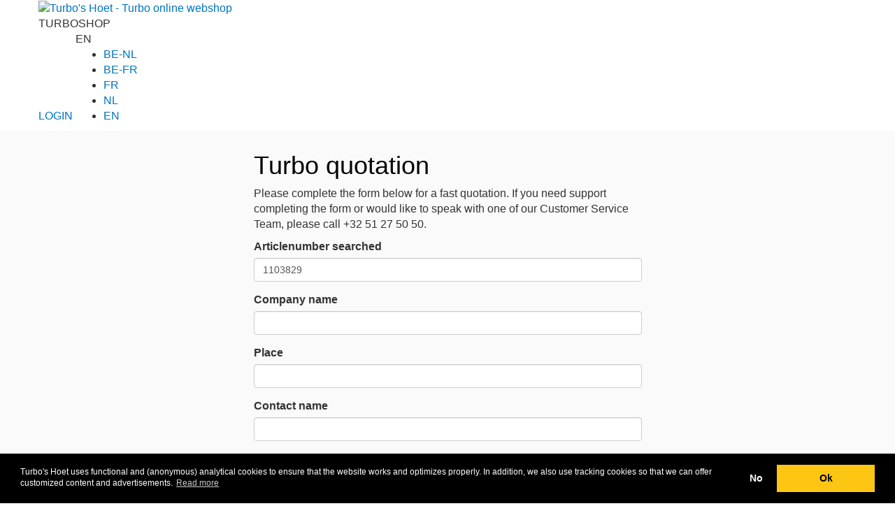

--- FILE ---
content_type: text/html; charset=UTF-8
request_url: https://turboshop.th-group.eu/en/quote/1103829
body_size: 9065
content:
<!DOCTYPE html>
<html lang="en">

<head>
	<meta http-equiv="content-type" content="text/html; charset=UTF-8">
	<meta name="theme-color" content="#161616">
	<!-- Google Tag Manager -->
	<script>(function (w, d, s, l, i) {
			w[l] = w[l] || []; w[l].push({
				'gtm.start':
					new Date().getTime(), event: 'gtm.js'
			}); var f = d.getElementsByTagName(s)[0],
				j = d.createElement(s), dl = l != 'dataLayer' ? '&l=' + l : ''; j.async = true; j.src =
					'https://www.googletagmanager.com/gtm.js?id=' + i + dl; f.parentNode.insertBefore(j, f);
		})(window, document, 'script', 'dataLayer', 'GTM-MXK566H');</script>
	<!-- End Google Tag Manager -->

			<title>TURBOCHARGER | Official 	Turbo's Hoet webshop</title>
	
	
	<link rel="dns-prefetch" href="https://turbopartner.th-group.eu">
	<link rel="dns-prefetch" href="https://turbonews.th-group.eu">
	<link rel="dns-prefetch" href="https://www.th-group.eu">

	<link rel="alternate" href="https://turboshop.th-group.eu/quote/1103829" hreflang="x-default" />
	<link rel="alternate" href="https://turboshop.th-group.eu/quote/1103829" hreflang="nl" />
	<link rel="alternate" href="https://turboshop.th-group.eu/quote/1103829" hreflang="nl-nl" />
	<link rel="alternate" href="https://turboshop.th-group.eu/en/quote/1103829" hreflang="en" />
	<link rel="alternate" href="https://turboshop.th-group.eu/fr/quote/1103829" hreflang="fr" />
	<link rel="alternate" href="https://turboshop.th-group.eu/fr/quote/1103829" hreflang="fr-fr" />
	<link rel="alternate" href="https://turboshop.th-group.eu/nl-be/quote/1103829" hreflang="nl-be" />
	<link rel="alternate" href="https://turboshop.th-group.eu/fr-be/quote/1103829" hreflang="fr-be" />

	<link rel="stylesheet" href="/css/bootstrap/bootstrap.min.css" />
	<link rel="stylesheet" href="/css/style.css" />
	<link rel="stylesheet" href="https://turbopartner.th-group.eu/shared/css/shared_header.min.css" />

	<link rel="shortcut icon" href="/favicon.ico" type="image/x-icon" />

	<meta property="og:locale" content="en_nl" />
	<meta property="og:type" content="product" />
	<meta property="og:title"
		content="1103829 Turbo shop | Turbo's Hoet" />
	<meta property="og:description" content="Turbo's Hoet 1103829 turbo information. Turbo's and turbochargers for all segments of the market: passenger cars, transport, marine, industry, construction and agriculture. " />
	<meta property="og:url"
		content="https://turboshop.th-group.eu//en/quote/1103829" />
	<meta property="og:site_name" content="Turbo shop | Turbo's Hoet" />

	<meta name="robots" content="index, follow" />
	<meta name="format-detection" content="telephone=no">
	<meta name="keywords"
		content=" 1103829 Turbo's Hoet turbo, turbocharger, turbo's, order turbo" />
	<meta name="description" content="Turbo's Hoet 1103829 turbo information. Turbo's and turbochargers for all segments of the market: passenger cars, transport, marine, industry, construction and agriculture. " />
	<meta name="viewport" content="width=device-width, initial-scale=1, user-scalable=no">
</head>

<body class="quote ">
	<!-- Google Tag Manager (noscript) -->
	<noscript><iframe src="https://www.googletagmanager.com/ns.html?id=GTM-MXK566H" height="0" width="0"
			style="display:none;visibility:hidden"></iframe></noscript>
	<!-- End Google Tag Manager (noscript) -->

	<link rel="stylesheet" href="https://turbopartner.th-group.eu/shared/css/style.min.css" media="all" />

    <script src="https://turbopartner.th-group.eu/shared/js/services.js"></script>
    <div class="nv-services-wrapper" title="Turbo's Hoet - Service tools">
        <div class="container">
            <div class="nv-services-content">

            </div>
        </div>
    </div>

	<div id="page">
					<header class="header">
				<div class="container">
					<div class="row">

						<a class=logo href="/en/"><img width=70 height=60
								src="https://turbopartner.th-group.eu/wp-content/themes/turbo/images/logo_white2.svg"
								alt="Turbo's Hoet - Turbo online webshop"></a>
						<div class="subtitle"><span>TURBO</span>SHOP</div>

						<div class="customer services">


							
							    
    <a rel='nofollow' class='login' href='/en/shoplogin/' rel='nofollow'>LOGIN</a> 
    
    <div class="lang ">
        <div id=curLang class=current>EN</div>
        <ul id=langSelect class=selector>
            <li><a title="België - Nederlands" href="https://turboshop.th-group.eu/nl-be/">BE-NL</a>
            <li><a title="Belgique - Français" href="https://turboshop.th-group.eu/fr-be/">BE-FR</a>
            <li><a title="France - Français" href="https://turboshop.th-group.eu/fr/">FR</a>
            <li><a title="Nederland - Nederlands" href="https://turboshop.th-group.eu/">NL</a>
                                <li><a title="The Netherlands - English" href="https://turboshop.th-group.eu/en/">EN</a>
                        </ul>
    </div>
						</div>

						<span class="bars navbar-toggle collapsed" data-toggle="collapse" data-target="#collapse-1">
							<span class="icon-bar"></span>
							<span class="icon-bar"></span>
							<span class="icon-bar"></span>
						</span>
						
					</div>
				</div>
			</header>
				
					<section class="search">
				<div class="container">
					<div class="row">
						<div class="col-md-12">
							
							
						</div>
						<div class="col-md-12 text-center">
							<form id=searchform action="/en/" method=get>
								<input type="hidden" name="s">

								<input type="text" id="bit" name="bit" class="distract" value="56439">

																	


									<input type="text" id="thnum" name="thnum" minlength="3" class="search__input"
										placeholder="PARTNUMBER" value="">
								
																	<select id=brand name=brand class="search__select" onchange="clearmodel();selectbrand()">
										<option value="">CAR BRAND</option>
										<option value='ABARTH'>ABARTH
										<option value='ACKERMAN'>ACKERMAN
										<option value='AGRALE'>AGRALE
										<option value='AIFO'>AIFO
										<option value='ALFA ROMEO'>ALFA ROMEO
										<option value='ALLIS CHALMERS'>ALLIS CHALMERS
										<option value='ALSTHOM'>ALSTHOM
										<option value='ASHOK LEYLAND'>ASHOK LEYLAND
										<option value='AUDI'>AUDI
										<option value='AUSTIN'>AUSTIN
										<option value='BAUDOUIN'>BAUDOUIN
										<option value='BEDFORD'>BEDFORD
										<option value='BMW'>BMW
										<option value='BRE'>BRE
										<option value='BUKH'>BUKH
										<option value='CADILLAC'>CADILLAC
										<option value='CASE'>CASE
										<option value='CATERPILLAR'>CATERPILLAR
										<option value='CDC'>CDC
										<option value='CHEVROLET'>CHEVROLET
										<option value='CHRYSLER'>CHRYSLER
										<option value='CIL'>CIL
										<option value='CITROËN'>CITROËN
										<option value='CNH'>CNH
										<option value='CNHTC'>CNHTC
										<option value='COMMERCIAL'>COMMERCIAL
										<option value='CUMMINS'>CUMMINS
										<option value='CZ TURBO'>CZ TURBO
										<option value='DACIA'>DACIA
										<option value='DAEDONG'>DAEDONG
										<option value='DAEWOO'>DAEWOO
										<option value='DAF'>DAF
										<option value='DAIHATSU'>DAIHATSU
										<option value='DALEWOO'>DALEWOO
										<option value='DCEC'>DCEC
										<option value='DCES'>DCES
										<option value='DDC'>DDC
										<option value='DDC MTU'>DDC MTU
										<option value='DETROIT DIESEL'>DETROIT DIESEL
										<option value='DEUTZ'>DEUTZ
										<option value='DFM'>DFM
										<option value='DODGE'>DODGE
										<option value='DONGFENG'>DONGFENG
										<option value='DOOSAN'>DOOSAN
										<option value='DORMAN'>DORMAN
										<option value='DS'>DS
										<option value='EBR'>EBR
										<option value='EICHER'>EICHER
										<option value='FAW'>FAW
										<option value='FENDT'>FENDT
										<option value='FERRARI'>FERRARI
										<option value='FIAT'>FIAT
										<option value='FIAT AGRI'>FIAT AGRI
										<option value='FIAT ALLIS'>FIAT ALLIS
										<option value='FINCANTIERI'>FINCANTIERI
										<option value='FORD'>FORD
										<option value='FORD (OTOSAN)'>FORD (OTOSAN)
										<option value='FOTON'>FOTON
										<option value='FURUKAWA'>FURUKAWA
										<option value='GARDNER'>GARDNER
										<option value='GM'>GM
										<option value='GMC'>GMC
										<option value='GREAT WALL'>GREAT WALL
										<option value='GREAVES'>GREAVES
										<option value='GUASCOR'>GUASCOR
										<option value='HANOMAG'>HANOMAG
										<option value='HERCULES'>HERCULES
										<option value='HINO'>HINO
										<option value='HITACHI'>HITACHI
										<option value='HONDA'>HONDA
										<option value='HURLIMAN'>HURLIMAN
										<option value='HYSTER'>HYSTER
										<option value='HYUNDAI'>HYUNDAI
										<option value='IHC'>IHC
										<option value='INFINITY'>INFINITY
										<option value='INTERNATIONAL'>INTERNATIONAL
										<option value='ISEKI'>ISEKI
										<option value='ISOTTA'>ISOTTA
										<option value='ISUZU'>ISUZU
										<option value='IVECO'>IVECO
										<option value='IVECO AIFO'>IVECO AIFO
										<option value='IVECO MARINE'>IVECO MARINE
										<option value='JAC'>JAC
										<option value='JAGUAR'>JAGUAR
										<option value='JCB'>JCB
										<option value='JEEP'>JEEP
										<option value='JENBACH'>JENBACH
										<option value='JI CASE'>JI CASE
										<option value='JIANGXI'>JIANGXI
										<option value='JMC'>JMC
										<option value='JOHN DEERE'>JOHN DEERE
										<option value='KAEBLE'>KAEBLE
										<option value='KALMAR'>KALMAR
										<option value='KATO'>KATO
										<option value='KCEC'>KCEC
										<option value='KIA'>KIA
										<option value='KNORR-BREMSE'>KNORR-BREMSE
										<option value='KOBELCO'>KOBELCO
										<option value='KOHLER'>KOHLER
										<option value='KOMATSU'>KOMATSU
										<option value='KUBOTA'>KUBOTA
										<option value='LAMBORDINI'>LAMBORDINI
										<option value='LANCIA'>LANCIA
										<option value='LAND ROVER'>LANDROVER
										<option value='LDV'>LDV
										<option value='LEXUS'>LEXUS
										<option value='LEYLAND'>LEYLAND
										<option value='LG TRACTOR'>LG TRACTOR
										<option value='LIAZ'>LIAZ
										<option value='LIEBHERR'>LIEBHERR
										<option value='LISTER'>LISTER
										<option value='LOMBARDINI'>LOMBARDINI
										<option value='LOTUS'>LOTUS
										<option value='MACK'>MACK
										<option value='MAN'>MAN
										<option value='MASERATI'>MASERATI
										<option value='MASSEY FERGUSON'>MASSEY FERGUSON
										<option value='MAZDA'>MAZDA
										<option value='MDE'>MDE
										<option value='MERCEDES-BENZ'>MERCEDES
										<option value='MERCEDES TRUCK'>MERCEDES TRUCK
										<option value='MERCRUISER'>MERCRUISER
										<option value='MG'>MG
										<option value='MHI'>MHI
										<option value='MINI'>MINI
										<option value='MITSUBISHI'>MITSUBISHI
										<option value='MTU'>MTU
										<option value='MTU DDC'>MTU DDC
										<option value='MWM'>MWM
										<option value='NAVECO'>NAVECO
										<option value='NAVISTAR'>NAVISTAR
										<option value='NAVISTAR (IHC)'>NAVISTAR (IHC)
										<option value='NEF'>NEF
										<option value='NEW HOLLAND'>NEW HOLLAND
										<option value='NISSAN'>NISSAN
										<option value='O&K'>O&K
										<option value='ONAN'>ONAN
										<option value='OPEL'>OPEL
										<option value='PEGASO'>PEGASO
										<option value='PERKINS'>PERKINS
										<option value='PEUGEOT'>PEUGEOT
										<option value='PORSCHE'>PORSCHE
										<option value='RABA'>RABA
										<option value='RENAULT'>RENAULT
										<option value='RENAULT AGRI'>RENAULT AGRI
										<option value='RENAULT TRUCK'>RENAULT TRUCK
										<option value='ROLLS ROYCE'>ROLLS ROYCE
										<option value='ROVER'>ROVER
										<option value='RUSTON'>RUSTON
										<option value='SAAB'>SAAB
										<option value='SABRE'>SABRE
										<option value='SACM'>SACM
										<option value='SAME'>SAME
										<option value='SAURER'>SAURER
										<option value='SCANIA'>SCANIA
										<option value='SDCE'>SDCE
										<option value='SEAT'>SEAT
										<option value='SHANGHAI DIESEL'>SHANGHAI DIESEL
										<option value='SHANQI'>SHANQI
										<option value='SHIBAURA'>SHIBAURA
										<option value='SISU'>SISU
										<option value='SKODA'>SKODA
										<option value='SMART'>SMART
										<option value='SSANGYONG'>SSANGYONG
										<option value='SSCM'>SSCM
										<option value='STEYR'>STEYR
										<option value='SUBARU'>SUBARU
										<option value='SUZUKI'>SUZUKI
										<option value='TATA'>TATA
										<option value='TCL'>TCL
										<option value='TEDOM'>TEDOM
										<option value='TELCO'>TELCO
										<option value='THYSSEN-HENSCHEL'>THYSSEN-HENSCHEL
										<option value='TMW'>TMW
										<option value='TOYOTA'>TOYOTA
										<option value='UD TRUCKS'>UD TRUCKS
										<option value='VAG FORKLIFTS'>VAG FORKLIFTS
										<option value='VALMET'>VALMET
										<option value='VM'>VM
										<option value='VOL'>VOL
										<option value='VOLVO'>VOLVO
										<option value='VOLVO PENTA'>VOLVO PENTA
										<option value='VOLVO TRUCK'>VOLVO TRUCK
										<option value='VOLVO-PENTA'>VOLVO-PENTA
										<option value='VW'>VW
										<option value='VW INDUSTRIAL'>VW INDUSTRIAL
										<option value='WAUKESHA'>WAUKESHA
										<option value='WEBER'>WEBER
										<option value='WEICHAI'>WEICHAI
										<option value='WEIFANG'>WEIFANG
										<option value='WFD'>WFD
										<option value='WUXI'>WUXI
										<option value='WUXI DIESEL'>WUXI DIESEL
										<option value='YANMAR'>YANMAR
										<option value='YUCHAI'>YUCHAI
										<option value='ZETOR'>ZETOR
									</select>
								
								
								<button id="search__button" class="fas fa-search search__button"> </button>
							</form>
						</div>
					</div>
				</div>
			</section>
					<section id=quote class="container-fluid main">
		<div class="container">
		<div class="row">
			<div class="col-xs-12 col-sm-6 col-sm-offset-3">
									<h1>Turbo quotation</h1>
					<P>Please complete the form below for a fast quotation. If you need support completing the form or would like to speak with one of our Customer Service Team, please call +32 51 27 50 50.</p>

					
					<form method=post action="/en/quote/">
						<input type=hidden name=thnum value="1103829">

						<div class="table-responsive">
						
								<div class="form-group"><label>Articlenumber searched</label><input class=form-control type=text name=article value="1103829"  ></div>

								<div class="form-group"><label>Company name</label><input class=form-control type=text name=company   ></div>
								<div class="form-group"><label>Place</label><input class=form-control type=text name=city></div>
								
								<div class="form-group"><label>Contact name</label><input class=form-control type=text name=contact required></div>
								<div class="form-group"><label>Phone</label><input class=form-control type=text name=phone required></div>
								<div class="form-group"><label>E-mail</label><input class=form-control type=email name=email required></div>
								<div class="form-group"><label>Extra information (OE Number, Vehicle data)</label><textarea class=form-control name=description required placeholder="Product information like OE number, VIN and other relevant car data."></textarea></div>
								<input class="btn btn-default" type=submit name="quote" value="Send">
							
							</table>
						</div>
					</form>
							</div>
		</div>
		</div>
	</section>

	<script src="https://ajax.googleapis.com/ajax/libs/jquery/2.2.2/jquery.min.js"></script>


<section class="contact">
	<div class="container">
		<div class="row">
			<div class="col-sm-4 col-xs-12">
								<h1 class="contact__title">
					Online the widest selection of turbochargers				</h1>

				
			</div>
			<div class="col-sm-8 col-xs-12 contact__sidebar ">

				<p class="contact__desc">
					Ordering a turbocharger online is quick and easy at Turbo's Hoet. Our <strong>huge turbo stock</strong> and extensive service offer you the <strong>assurance</strong> that you are ordering the right turbo and that the turbo will function many thousands of kilometers without failure. With the Turbo's Hoet range you offer your customers the best service for a competitive price.				</p> 
				<p style="text-align:right"><img src="/images/TecDoc_CDS.svg" width="170" at="TecDoc data supplier"></p>
			</div>
		</div>
		<div class="row" style="margin-top:6rem;">

			<div class="col-sm-4 col-xs-12">
                        <h2>24 months warranty</h2>
                        <p>With the optimal combination of the <strong>best quality</strong> and the right <strong>technical support</strong>, Turbo's Hoet ensures a trouble-free turbo. At Turbo's Hoet you get a 2 year warranty on a delivered turbo.</p>
                        </div>
                        <div class="col-sm-4 col-xs-12">
                        <h2>No Quible Guarantee</h2>
                        <p>In the unlikely event that something goes wrong after registration and assembly of the turbo, you will receive a <strong>replacement turbo</strong> from us. Please feel free to contact us for the extended warranty conditions.</p>
                        </div>
                        <div class="col-sm-4 col-xs-12">
                        <h2>Optimal assembly</h2>
                        We will contact you by phone within 30 minutes after you register a purchased turbo. In addition, you will receive the correct mounting instructions by email. In this way, <strong>optimal mounting</strong> is guaranteed.</p>

                                                </div>			
		</div>
	</div>
</section>


<footer>

	

	</footer>
<footer class=sharedfooter>
    <div class=container>
        <div class="wrapper ">
            <div class="cols borderline" style="   align-items: end;">
                <div class="menu col-10">
                    <p style="text-align:center;margin:0;">
                        <a class="home" href="/">Home</a>
                        
                        <a class="producten" href="https://turbos.th-group.eu/eu/nl/producten/">Producten</a>
                        <a class="webshop" href="https://turboshop.th-group.eu/">TurboShop</a>
                        <a class="nieuws" href="https://turbonews.th-group.eu/">TurboNews</a>
                        <a class="faq" href="https://turbopartner.th-group.eu/service/">FAQ</a>
                        <a class="over" target=_blank href="https://www.th-group.eu/">About TH Group</a>
                        <a class="contact" href="https://turbos.th-group.eu/eu/nl/contact/">Contact</a>
                    </p>
                </div>
                <div class="logo col-2" style="text-align:right">
                    <a href="https://turbos.th-group.eu/eu/nl/"><img decoding="async" class="footerlogo"
                            alt="Turbo's Hoet - turbospecialist"
                            src="https://turbos.th-group.eu/eu/wp-content/uploads/2022/06/logo-yellow-01.svg"></a>
                </div>
            </div>
            <div class="cols pt4">
                <div class="privacy col-2">
                        <a target=_blank href="https://turbonews.th-group.eu/wp-content/themes/turbonieuws/docs/Disclaimer_NL.pdf">Disclaimer</a><br>
                        <a target=_blank href="https://turbonews.th-group.eu/wp-content/themes/turbonieuws/docs/Confidentiality_NL.pdf">Privacy policy</a>
                    </p>
                </div>
                <div class="footerabout col-10">
                    <p style="text-align: left;">Met Turbo’s Hoet heeft u de kennis van de grootste turbospecialist in
                        Europa binnen handbereik. U krijgt ondersteuning in het stellen van de juiste diagnose en bent
                        met onze herstellingservice of enorme voorraad turbo’s snel en vakkundig geholpen.</p>
                </div>
            </div>
</footer>

<div id=wait>
	<div class=turbowheel>
		<svg  width="210" height="154">
			<path class=st1
				d="M155.5 8.5c0-3.4-2.7-6.1-6.1-6.1-2.7 0-5.1 1.8-5.8 4.3H75c-9 0-17.7 1.7-25.7 4.7C22 21.8 2.5 48.3 2.5 79.2c0 19.4 7.5 37.6 21.2 51.3 13.7 13.7 31.9 21.2 51.3 21.2s37.6-7.5 51.3-21.2c13.2-13.2 20.7-30.6 21.2-49.3v-.1-1.9c0-9.1-1.7-18-5-26.4-.4-1.1-1.6-1.6-2.7-1.2-1.1.4-1.6 1.6-1.2 2.7 3.1 7.9 4.7 16.3 4.7 24.9V81.1c-1 36.8-31.3 66.5-68.3 66.5-37.7 0-68.3-30.7-68.3-68.3 0-30.2 19.7-55.8 46.8-64.9 6.8-2.3 14-3.5 21.5-3.5h56.9v24.5c0 1.1.9 2.1 2.1 2.1 1.1 0 2.1-.9 2.1-2.1V10.8h7.3v34.1h-42.8c-7.1-5.3-16-8.5-25.5-8.5-23.6 0-42.8 19.2-42.8 42.8 0 23.6 19.2 42.8 42.8 42.8s42.8-19.2 42.8-42.8c0-11.8-4.8-22.4-12.5-30.1h38.3c.8 2.5 3.1 4.3 5.8 4.3 3.4 0 6.1-2.7 6.1-6.1l-.1-38.8zm-41.9 70.7c0 21.3-17.3 38.6-38.6 38.6s-38.6-17.3-38.6-38.6S53.7 40.6 75 40.6s38.6 17.3 38.6 38.6zm37.7-32c0 1.1-.9 1.9-1.9 1.9-1.1 0-1.9-.9-1.9-1.9V8.5c0-1.1.9-1.9 1.9-1.9 1.1 0 1.9.9 1.9 1.9v38.7z" />
			<path class=st1
				d="M75 51.8c-15.1 0-27.3 12.3-27.3 27.3S60 106.4 75 106.4c15.1 0 27.3-12.3 27.3-27.3S90.1 51.8 75 51.8zm0 50.6c-12.8 0-23.2-10.4-23.2-23.2S62.2 56 75 56c12.8 0 23.2 10.4 23.2 23.2 0 12.8-10.4 23.2-23.2 23.2z" />
		</svg>
		<svg id="wind" width="210" height="154">
			<path class=st1
				d="M160.2 18.3h25.9c1.1 0 2.1-.9 2.1-2.1s-.9-2.1-2.1-2.1h-25.9c-1.1 0-2.1.9-2.1 2.1 0 1.2.9 2.1 2.1 2.1zM194.4 37h-34.2c-1.1 0-2.1.9-2.1 2.1 0 1.1.9 2.1 2.1 2.1h34.2c1.1 0 2.1-.9 2.1-2.1 0-1.2-.9-2.1-2.1-2.1zM160.2 29.7h14.5c1.1 0 2.1-.9 2.1-2.1 0-1.1-.9-2.1-2.1-2.1h-14.5c-1.1 0-2.1.9-2.1 2.1 0 1.2.9 2.1 2.1 2.1z" />
		</svg>
		<svg id="wwheel" width="39.4px" height="43.3px">
			<path id="rotor" class="st1" d="M16.7,24.9v15.6c0,1.1,0.9,2.1,2.1,2.1s2.1-0.9,2.1-2.1V24.9l13.4,7.8c1,0.6,2.3,0.2,2.8-0.8
				c0.6-1,0.2-2.3-0.8-2.8l-13.5-7.8l13.5-7.8c1-0.6,1.3-1.8,0.8-2.8c-0.4-0.7-1.1-1-1.8-1c-0.4,0-0.7,0.1-1,0.3l-13.5,7.8V2.1
				C20.8,1,19.9,0,18.7,0s-2.1,0.9-2.1,2.1v15.6L3.1,9.9c-0.3-0.2-0.7-0.3-1-0.3c-0.7,0-1.4,0.4-1.8,1c-0.6,1-0.2,2.3,0.8,2.8l13.5,7.8
				L1.1,29c-1,0.6-1.3,1.8-0.8,2.8c0.6,1,1.8,1.3,2.8,0.8C3.1,32.6,16.7,24.9,16.7,24.9z" />
		</svg>
	</div>
</div>
</div><!-- end wrapper-->

<script src="//code.jquery.com/jquery-latest.min.js"></script>
<script src="/js/scripts.js?t=23322" async></script>
<script src="https://maxcdn.bootstrapcdn.com/bootstrap/3.3.6/js/bootstrap.min.js" async
	integrity="sha384-0mSbJDEHialfmuBBQP6A4Qrprq5OVfW37PRR3j5ELqxss1yVqOtnepnHVP9aJ7xS"
	crossorigin="anonymous"></script>
<link href="//cdn.jsdelivr.net/npm/featherlight@1.7.14/release/featherlight.min.css" type="text/css" rel="stylesheet" />
<script src="//cdn.jsdelivr.net/npm/featherlight@1.7.14/release/featherlight.min.js"></script>
<script>
	if (document.getElementById('brand')) document.getElementById('brand').value = "";
	if (document.getElementById('model')) document.getElementById('model').value = "";

	$("#ConfirmNew").click(function (event) {
		$(".form-control").removeClass("fielderror");
		$("#Error").html("");

		var error = "";

		const countryCode = document.getElementById('Country').value;
		const vatNumber = document.getElementById('Vat').value;

		if (!validateVAT(countryCode, vatNumber)) {error = "Please fill in valid EU VAT number"; $("#Vat").addClass("fielderror");}
		if ($("#Email").val() == "") { error = "Please fill in your email"; $("#Email").addClass("fielderror"); }
		if (!validateEmail($("#Email").val())) { error = "Please use a valid email"; $("#Email").addClass("fielderror"); }

		if ($("#copyData1").prop("checked") == true) {
		} else {
			if ($("#Name").val() == "") { error = "Please fill in a contact"; $("#Name").addClass("fielderror"); }
			if ($("#City").val() == "") { error = "Please fill in a place"; $("#City").addClass("fielderror"); }
			if ($("#Postalcode").val() == "" || $("#Postalcode").val().length < 4) { error = "Please fill in a postalcode"; $("#Postalcode").addClass("fielderror"); }
			if ($("#Street").val() == "") { error = "Please fill in a  street and number"; $("#Street").addClass("fielderror"); }
			if ($("#Phone").val() == "") { error = "Please fill in a phonenumber"; $("#Phone").addClass("fielderror"); }

			var type = $('input[name=Type]:checked', '#checkout').val();
			if (type != "") {
				if ($("#Vat").length) if (type != "Particulier" && $("#Vat").val() == "") { error = "Please fill in EU VAT number"; $("#Vat").addClass("fielderror"); }
				if ($("#Company").length) if (type != "Particulier" && $("#Company").val() == "") { error = "Please fill in a company name"; $("#Company").addClass("fielderror"); }
			}

		}

		if (error != "") { $("#Error").html(error); return false; }
		if ($('#doubleConfirm').length && error == "") $('#doubleConfirm').modal("show");
	});


	function validateVAT(countryCode, vatNumber) {
			const vatPatterns = {
				NL: /^NL\d{9}B\d{2}$/,    // Nederland: NL + 9 cijfers + B + 2 cijfers
				FR: /^FR[A-HJ-NP-Z0-9]\d{10}$/, // Frankrijk: FR + 1 letter of cijfer + 10 cijfers
				BE: /^BE0\d{9}$/           // België: BE + 0 + 9 cijfers
			};

			if (!vatPatterns[countryCode]) {
				return `Ongeldige landcode: ${countryCode}`;
			}

			return vatPatterns[countryCode].test(vatNumber);
		}

	jQuery(document).ready(function ($) {

		$('#wishlist').click(function (e) {
			e.preventDefault();
			$.ajax({
				type: 'POST',
				url: "/wishlist.php",
				data: {
					'thnum': '1103829',
					'type': 'add',
				},
				success: function (result) {
					$("#result").html(result);
				}
			});
		});
	});

	</script>

	<script type="text/javascript" src="/js/jquery.threesixty.js"></script>
	<script>
		document.addEventListener('DOMContentLoaded', () => {
		if (!('ontouchstart' in document.documentElement)) $("#3d").threesixty({
			images: [
				'/3d/1103829/AXE-H/IMG_1509.JPG','/3d/1103829/AXE-H/IMG_1510.JPG','/3d/1103829/AXE-H/IMG_1511.JPG','/3d/1103829/AXE-H/IMG_1512.JPG','/3d/1103829/AXE-H/IMG_1513.JPG','/3d/1103829/AXE-H/IMG_1514.JPG','/3d/1103829/AXE-H/IMG_1515.JPG','/3d/1103829/AXE-H/IMG_1516.JPG','/3d/1103829/AXE-H/IMG_1517.JPG','/3d/1103829/AXE-H/IMG_1518.JPG','/3d/1103829/AXE-H/IMG_1519.JPG','/3d/1103829/AXE-H/IMG_1520.JPG','/3d/1103829/AXE-H/IMG_1521.JPG','/3d/1103829/AXE-H/IMG_1522.JPG','/3d/1103829/AXE-H/IMG_1523.JPG','/3d/1103829/AXE-H/IMG_1524.JPG','/3d/1103829/AXE-H/IMG_1525.JPG','/3d/1103829/AXE-H/IMG_1526.JPG','/3d/1103829/AXE-H/IMG_1527.JPG','/3d/1103829/AXE-H/IMG_1528.JPG','/3d/1103829/AXE-H/IMG_1529.JPG','/3d/1103829/AXE-H/IMG_1530.JPG','/3d/1103829/AXE-H/IMG_1531.JPG','/3d/1103829/AXE-H/IMG_1532.JPG',			],
			method: 'auto',
			direction: 'backward',
			sensibility: 1,
			totalFrames: 26,
			autoscrollspeed: 200,
			auto: 1,
		});
	});
	</script>

	<script>
		var buildArr = [];
		var motorcodeArr = [];
		var pkArr = [];
		var cilcapacityArr = [];

		function setFilterOptions(paramB, paramC, paramP, paramM, paramF) {

			$('#build').html('<option value=0>BUILD');
			$('#fuel').html('<option value=0>FUEL');
			$('#pk').html('<option value=0>HP');
			$('#motorcode').html('<option value=0>MODEL');
			$('#cilcapacity').html('<option value=0>CIL.');

			$(".searchresults .turbo:not(.inactive)").each(function (index) {

				var build = $(this).data("build").toString().split(",");
				buildArr = buildArr.concat(build);

				var motorcode = $(this).data("motorcode").toString().split(',');
				motorcodeArr = motorcodeArr.concat(motorcode);

				var fuel = $(this).data("fuel").toString().split(',');
				fuel.forEach(function (entry) {
					if ($("#fuel option[value='" + entry + "']").length == 0 && entry != "") {
						$('#fuel').append($('<option>', {
							value: entry, text: entry
						}));
					}
				});

				var pk = $(this).data("pk").toString().split(',');
				pkArr = pkArr.concat(pk);

				var cilcapacity = $(this).data("cilcapacity").toString().split(',');
				cilcapacityArr = cilcapacityArr.concat(cilcapacity);
			});

			//FILL SELECTS
			buildArr.sort();
			buildArr.forEach(function (entry) {
				if ($("#build option[value='" + entry + "']").length == 0 && entry != "") {
					$('#build').append($('<option>', {
						value: entry, text: entry
					}));
				}
			});
			motorcodeArr.sort();
			motorcodeArr.forEach(function (entry) {
				if ($("#motorcode option[value='" + entry + "']").length == 0 && entry != "") {
					$('#motorcode').append($('<option>', {
						value: entry, text: entry
					}));

				}
			});
			pkArr.sort();
			pkArr.forEach(function (entry) {
				if ($("#pk option[value='" + entry + "']").length == 0 && entry != "") {
					$('#pk').append($('<option>', {
						value: entry, text: entry
					}));
				}
			});

			cilcapacityArr.sort();
			cilcapacityArr.forEach(function (entry) {
				if ($("#cilcapacity option[value='" + entry + "']").length == 0 && entry != "") {
					$('#cilcapacity').append($('<option>', {
						value: entry, text: entry
					}));
				}
			});

			//SET SELECTED OPTIONS
			if (paramB != null) $("#build").val(paramB);
			if (paramC != null) $("#cilcapacity").val(paramC);
			if (paramP != null) $("#pk").val(paramP);
			if (paramM != null) $("#motorcode").val(paramM);
			if (paramF != null) $("#fuel").val(paramF);

			if ($('#motorcode option').size() <= 2) $('#motorcode').fadeOut(); else $('#motorcode').show();
			if ($('#fuel option').size() <= 2) $('#fuel').fadeOut(); else $('#fuel').show();
			if ($('#pk option').size() <= 2) $('#pk').fadeOut(); else $('#pk').show();
			if ($('#cilcapacity option').size() <= 2) $('#cilcapacity').fadeOut(); else $('#cilcapacity').show();
		}
		setFilterOptions();


	</script>




<script type="text/javascript">
	(function (e, t, o, n, p, r, i) { e.visitorGlobalObjectAlias = n; e[e.visitorGlobalObjectAlias] = e[e.visitorGlobalObjectAlias] || function () { (e[e.visitorGlobalObjectAlias].q = e[e.visitorGlobalObjectAlias].q || []).push(arguments) }; e[e.visitorGlobalObjectAlias].l = (new Date).getTime(); r = t.createElement("script"); r.src = o; r.async = true; i = t.getElementsByTagName("script")[0]; i.parentNode.insertBefore(r, i) })(window, document, "https://diffuser-cdn.app-us1.com/diffuser/diffuser.js", "vgo");
	vgo('setAccount', '609780006');
	vgo('setTrackByDefault', false);
</script>

<link rel="stylesheet" type="text/css"
	href="//cdnjs.cloudflare.com/ajax/libs/cookieconsent2/3.0.3/cookieconsent.min.css" />
<script src="//cdnjs.cloudflare.com/ajax/libs/cookieconsent2/3.0.3/cookieconsent.min.js"></script>

<style>
	.cc-message {
		font-size: 12px;
		line-height: 14px;
	}
</style>
<script>
	window.addEventListener("load", function () {
		window.cookieconsent.initialise({
			"palette": {
				"popup": {
					"background": "#000"
				},
				"button": {
					"background": "#FDC613"
				}
			},
			"type": "opt-in",
			"content": {
				"message": "Turbo's Hoet uses functional and (anonymous) analytical cookies to ensure that the website works and optimizes properly. In addition, we also use tracking cookies so that we can offer customized content and advertisements.",
				"dismiss": "No",
				"allow": "Ok",
				"deny": "No",
				"link": "Read more",
				"href": "https://turbopartner.th-group.eu/wp-content/themes/turbo/docs/Confidentiality_EN.pdf"
			},"cookie": {
				"domain": ".th-group.eu" ,
				"expiryDays": 365 ,
				"secure": true
			},
			onInitialise: function (status) {
				var type = this.options.type;
				var didConsent = this.hasConsented();
				console.info(didConsent)
				if (type == 'opt-in' && didConsent) {
					vgo('process', 'allowTracking')
				}
			},
			onStatusChange: function (status, chosenBefore) {
				var type = this.options.type;
				var didConsent = this.hasConsented();
				console.info(didConsent)
				if (type == 'opt-in' && didConsent) {
					vgo('process', 'allowTracking')
				}
			},
			onRevokeChoice: function () {
				var type = this.options.type;
				if (type == 'opt-in') {
					vgo('process', 'allowTracking')
				}
			}
		});

	});
</script>

<link href="//maxcdn.bootstrapcdn.com/font-awesome/4.7.0/css/font-awesome.min.css" rel="stylesheet">
<link rel="stylesheet" href="https://use.fontawesome.com/releases/v5.5.0/css/all.css"
	integrity="sha384-B4dIYHKNBt8Bc12p+WXckhzcICo0wtJAoU8YZTY5qE0Id1GSseTk6S+L3BlXeVIU" crossorigin="anonymous" />


</body>

</html>

--- FILE ---
content_type: text/plain
request_url: https://www.google-analytics.com/j/collect?v=1&_v=j102&aip=1&a=898014320&t=pageview&_s=1&dl=https%3A%2F%2Fturboshop.th-group.eu%2Fen%2Fquote%2F1103829&ul=en-us%40posix&dt=TURBOCHARGER%20%7C%20Official%20Turbo%27s%20Hoet%20webshop&sr=1280x720&vp=1280x720&_u=YEBAAEABAAAAACAAI~&jid=479464475&gjid=1806635397&cid=655727063.1769004260&tid=UA-4727700-47&_gid=715978171.1769004260&_r=1&_slc=1&gtm=45He61g1n81MXK566Hv76217257za200zd76217257&gcd=13l3l3l3l1l1&dma=0&tag_exp=103116026~103200004~104527907~104528501~104684208~104684211~105391252~115616985~115938466~115938469~116988315~117041587&z=953687429
body_size: -452
content:
2,cG-FH15GFMM8X

--- FILE ---
content_type: application/x-javascript
request_url: https://turboshop.th-group.eu/js/jquery.threesixty.js
body_size: 950
content:

jQuery.fn.threesixty = function(options){
	options = options || {};
	options.images = options.images || [];
	options.method = options.method || "click" //can be click, mouse move or auto
	options.cycle = options.cycle || 1;
	options.resetMargin = options.resetMargin || 0;
	options.direction = options.direction || "forward";
	options.sensibility = options.sensibility || options.cycle * 0.35;
	options.autoscrollspeed = options.autoscrollspeed || 500;

	var intList;

	if (options.direction == "backward")
		options.images.reverse();

    return this.each(function(){
		var imgArr = [];
		var pic = $(this);

	$(function() {
		var cache = [];
		var parent = $("<div>");
		//parent.css({height:pic.height(), width:pic.width(), marginBottom: "15px", position:"relative"});
		parent.css({width:'100%', marginBottom: "15px", position:"relative"});
		pic.wrap(parent).css({position:"relative",top:0,left:0});
		parent = pic.parent();
		//Binding the progress bar
		var progressBg = $("<div></div>").css({width:parent.width()-200, height:10, backgroundColor:"black", position:"absolute","bottom":60,left:100 }).addClass("progressBg");
		var progressBar = $("<div></div>").css({width:0, height:10, backgroundColor:"white", position:"absolute","bottom":60,left:100 }).data("progress",0).addClass("progressBar");
		var overlay;
		try {
		 overlay = $("<div></div>").css({cursor:"wait", width:pic.width(), background:"RGBA(0,0,0,0.7)", height:pic.height(),  position:"absolute","top":0,left:0 }).addClass("overlay");
		}
		catch (e)
		{
		 overlay = $("<div></div>").css({cursor:"wait", width:pic.width(), height:pic.height(), backgroundColor:"black", filter:"alpha(opacity=70)",  position:"absolute","top":0,left:0 }).addClass("overlay");
		}

		//Nasty overlay capturing all the events :P
		overlay.click(function(e) { e.preventDefault(); e.stopPropagation(); });
		overlay.mousedown(function(e) { e.preventDefault(); e.stopPropagation(); });

		parent.append(overlay).append(progressBg).append(progressBar);
		pic.css({cursor:"all-scroll"});


		var totalProgress = 0;
		var loaded=false;

		$.each(options.images, function(index, record) {
			var o =$("<img>").attr("src",record).load(function() {
				if (index>pic.data("tempIndex"))
				{
					pic.data("tempIndex", index)
					pic.attr("src", $(this).attr("src"))
				}

				var progress = pic.parent().find(".progressBar");
				totalProgress++;
				var maxsize = pic.parent().find(".progressBg").width();
				var newWidth = (totalProgress/options.images.length)*maxsize;
				progress.stop(true,true).animate({width:newWidth},250);
				if (totalProgress == options.images.length-1)
				{	loaded=true;
					pic.parent().find(".overlay, .progressBar, .progressBg").remove();
				}
			});
			cache.push(o);
		});

	})


		for (var x=1; x<=options.cycle; x++)
			for (var y=0; y<options.images.length; y++)
				imgArr.push(options.images[y]);

		pic.data("currentIndex",0).data("tempIndex",0);
		pic.data("scaled",false);
		pic.data("touchCount",0);
		var originalHeight = pic.height();
		var originalWidth = pic.width();

		function determineIndex(e)	//e represent the event for newIndex
		{
			return Math.floor((e.pageX - pic.offset().left) / (pic.width()/imgArr.length))
		}


		function moveInViewport(e) //e represents the finger in question
		{		$("#debug").text("left:" + e.pageX);
				var newTop = pic.data("refLocY") - pic.data("refTouchY") + e.pageY;
				var newLeft = pic.data("refLocX") - pic.data("refTouchX") + e.pageX;
				if (newLeft>0) newLeft=0;
				if (pic.parent().width() + Math.abs(newLeft) > pic.width())
					newLeft = -1*pic.width()+pic.parent().width();
				if (newTop>0) newTop=0;
				if (pic.parent().height() + Math.abs(newTop) > pic.height())
					newTop = -1*pic.height()+pic.parent().height();

				pic.css({left:newLeft, top:newTop});
		}

		pic.mousemove(function(evt) {
			if (!!pic.data("refTouchX") === false)
			{
				pic.data("refTouchX",evt.pageX);
				pic.data("refTouchY",evt.pageY);
				pic.data("refLocX",parseInt(pic.css("left")));
				pic.data("refLocY",parseInt(pic.css("top")));

			}

 			evt.preventDefault();
 			if (pic.data("enabled")=="1" || options.method == "mousemove")
			{
				if (evt.preventDefault) evt.preventDefault();

				var e = evt;
				if (pic.data("scaled") == false)
				{
					var distance = e.pageX - pic.data("refTouchX");	//distance hold the distance traveled with the finger so far..
					stripeSize = Math.floor(originalWidth / imgArr.length);
					var newIndex = pic.data("currentIndex") + Math.floor(distance*options.sensibility/stripeSize)
					if (newIndex < 0)
					{
						newIndex = imgArr.length-1;
						pic.data("currentIndex",newIndex);
					}
					newIndex = newIndex % imgArr.length;
					if (newIndex == pic.data("currentIndex"))
						return;
					pic.attr("src",imgArr[newIndex]);
					pic.data("tempIndex",newIndex);
				}
				else {	//The image needs to be moved in its viewport..
					moveInViewport(e);
				}
				return;
			}
		})

		if (options.method == "click")
		{
			pic.mousedown(function(e) {
				e.preventDefault();
				pic.data("enabled","1");
			});

			$("body").mouseup(function(e) {
	 			e.preventDefault();
	 			pic.data("enabled","0");
				pic.data("currentIndex",pic.data("tempIndex"));
			});
		}

		if (options.method == "auto") {
			var speed = options.autoscrollspeed;
			var newIndex=0;
			intList = window.setInterval(function() { pic.attr("src", imgArr[++newIndex % imgArr.length])} , speed);

			pic.mousedown(function(e) {
				e.preventDefault();
				pic.data("enabled","1");
				window.clearInterval(intList);
			});

			$("body").mouseup(function(e) {
	 			e.preventDefault();
	 			pic.data("enabled","0");
				pic.data("currentIndex",pic.data("tempIndex"));
			});
		}
			 jQuery.fn.threesixty.stopNow = function()
	{
	  window.clearInterval(intList);
	}

	});

};
